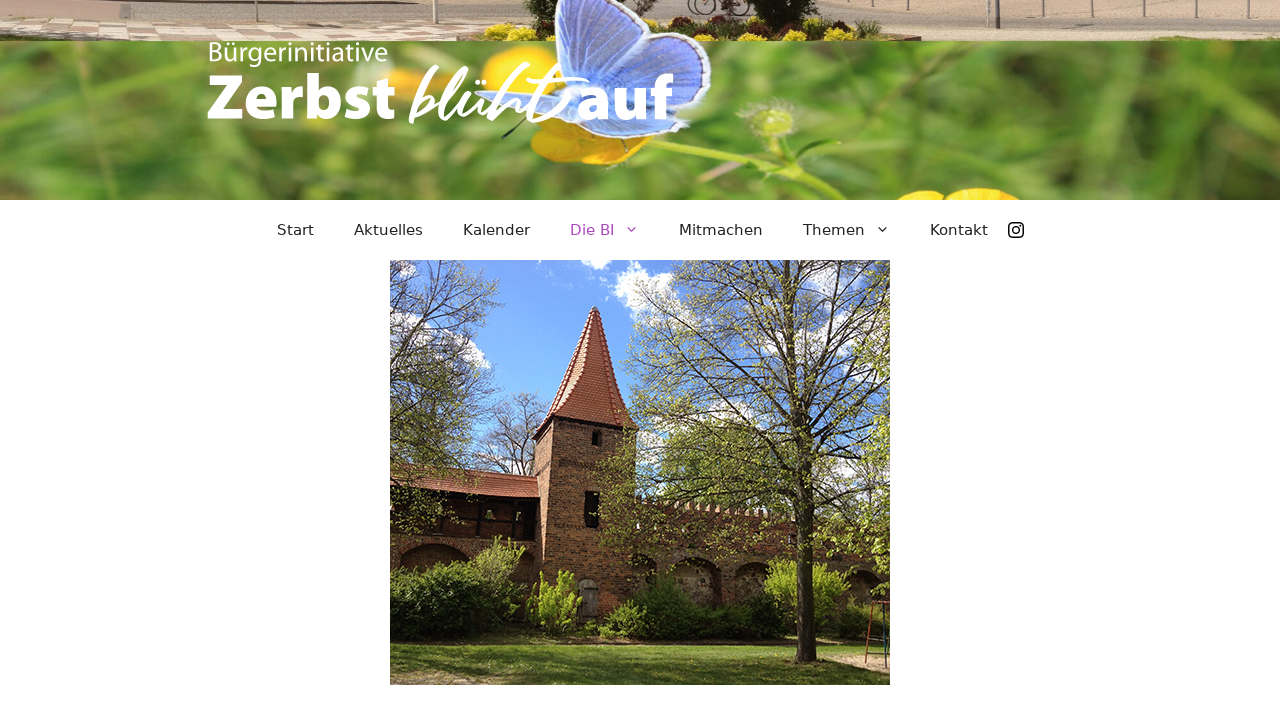

--- FILE ---
content_type: text/css
request_url: https://zerbst-blueht-auf.de/wp-content/cache/wpfc-minified/loxioe29/2rokx.css
body_size: 580
content:
.tribe-events-view {
width:100%;
}
.tribe-events-meta-group .tribe-events-single-section-title {
letter-spacing: initial;
text-transform: none;
}
.tribe-events-single > .tribe_events > :not(.primary):not(.secondary):not(.tribe-events-related-events-title):not(.tribe-related-events) {
order:1;
}
.tribe-events-single > .tribe_events > .tribe-events-cal-links:not(.primary):not(.secondary):not(.tribe-events-related-events-title):not(.tribe-related-events)  {
order:3;
}
.tribe-events-single > .tribe_events > .tribe-events-event-meta:not(.primary):not(.secondary):not(.tribe-events-related-events-title):not(.tribe-related-events) {
order:2;
}
.tribe-events-single .tribe-events-event-image {
float:right;
margin-left: var(--tec-spacer-7);
}
.tribe-events-single .tribe-events-meta-group-details abbr {
border-bottom:none;
text-decoration:none;
}
.tribe-common .tribe-common-c-svgicon {
width:27px
}#masthead {
min-height: calc(100vh - 60px);
}
body:not(.home) #masthead {
min-height: 200px;
background-position:center 95%;
}
.site-header {
background-position:90% center;
}
.inside-header {
bottom: 0;
margin-bottom:40px;
display: block;
left: 0;
height: auto;
padding-top: 0;
position: absolute;
max-width: 100%;
width: 100%;
}
.site-branding {
max-width: 1200px;
margin-left: auto;
margin-right: auto;
}
.site-branding .main-title {
text-shadow: 0 0 2px #000000;
}
.site-branding .site-description {
text-shadow: 0 0 1px #000000;
}
.header-image.is-logo-image {
width:500px !important;
height:100%;
margin-left:15vw;
}
.wp-block-latest-posts__list li {
margin-bottom:60px;
}
.wp-block-latest-posts__featured-image {
float:right;
padding: 10px 0 20px 20px;
}
.menu-footer-container {
text-align:center;
}
#menu-footer li {
display:inline-block;
margin-right:10px;
}
ul.zba-aktuelles {
margin-left:0;
}
ul.wp-block-latest-posts {
margin-left:0;
} #post-657 time {
display:none;
}
.tribe-common .tribe-common-c-svgicon {
width:27px
}
@media only screen and (min-width: 768px) and (max-width: 1240px) {
.site-branding {
max-width: auto;
box-sizing:border-box;
margin-left: auto;
margin-right: auto;
padding-left:30px;
}
ul.zba-aktuelles {
margin-left:30px;
}
#right-sidebar {
box-sizing:border-box;
padding-right:30px;
}
body:not(.home) #masthead {
background-position: center 40%;
background-size:110%;
}
}
@media only screen and (max-width: 768px) {
.header-image.is-logo-image {
margin-left:0;
}
body:not(.home) #masthead {
background-position: center 40%;
background-size:110%;
}
}

--- FILE ---
content_type: application/javascript
request_url: https://zerbst-blueht-auf.de/wp-content/cache/wpfc-minified/6z6ct8kt/2ro3p.js
body_size: 520
content:
// source --> https://zerbst-blueht-auf.de/wp-content/plugins/wp-mailster/asset/js/wpmstsubscribe.js?ver=6.6.2 
jQuery(function($){

    $(".wpmst-subscribe-form").submit(function(e) {
        console.log($(this));
        var formIdentifier = $(this).data('wpmstformid');
        console.log(formIdentifier);
        $('#subscr'+formIdentifier+' .subscribe-result').hide();
        $('#subscr'+formIdentifier+' .ajax_call_in_progress').show();

        var data = $('#subscr'+formIdentifier).serialize();

        $.post(wpmst_ajax_object.ajaxurl, data // serializes the form's elements.
        , function(data) {
                console.log(data);

                $('#subscr'+formIdentifier+' .ajax_call_in_progress').hide();
                var resultObj = JSON.parse(data);
                console.log(data);
                console.log(resultObj);
                $('#subscr'+formIdentifier+' .subscribe-result-success').html('');
                $('#subscr'+formIdentifier+' .subscribe-result-error').html('');
                $('#subscr'+formIdentifier+' .subscribe-result-errorMsgs').html('');
                if(resultObj.res == true){
                    $('#subscr'+formIdentifier+' .subscribe-result-success').html(resultObj.resultMsg);
                    var successMessageElement = $('#subscr'+formIdentifier+' .subscribe-result-success').detach();
                    $('#subscr'+formIdentifier).empty().append(successMessageElement);
                }else{
                    $('#subscr'+formIdentifier+' .subscribe-result-error').html(resultObj.resultMsg);
                    jQuery.each(resultObj.errorMsgs, function(index, item) {
                        $('#subscr'+formIdentifier+' .subscribe-result-errorMsgs').append('<span>'+item['msg']+'</span><br/>');
                    });
                }
                $('.subscribe-result').show();


        });
        e.preventDefault(); // avoid to execute the actual submit of the form.
    });

    $(".wpmst-unsubscribe-form").submit(function(e) {
        console.log($(this));
        var formIdentifier = $(this).data('wpmstformid');
        console.log(formIdentifier);
        $('#unsubscr'+formIdentifier+' .unsubscribe-result').hide();
        $('#unsubscr'+formIdentifier+' .ajax_call_in_progress').show();

        var data = $('#unsubscr'+formIdentifier).serialize();
        console.log(data);
        $.post(wpmst_ajax_object.ajaxurl, data // serializes the form's elements.
            , function(data) {
                console.log(data);

                $('#unsubscr'+formIdentifier+' .ajax_call_in_progress').hide();
                var resultObj = JSON.parse(data);
                console.log(data);
                console.log(resultObj);
                $('#unsubscr'+formIdentifier+' .unsubscribe-result-success').html('');
                $('#unsubscr'+formIdentifier+' .unsubscribe-result-error').html('');
                $('#unsubscr'+formIdentifier+' .unsubscribe-result-errorMsgs').html('');
                if(resultObj.res == true){
                    $('#unsubscr'+formIdentifier+' .unsubscribe-result-success').html(resultObj.resultMsg);
                    var successMessageElement = $('#unsubscr'+formIdentifier+' .unsubscribe-result-success').detach();
                    $('#unsubscr'+formIdentifier).empty().append(successMessageElement);
                }else{
                    $('#unsubscr'+formIdentifier+' .unsubscribe-result-error').html(resultObj.resultMsg);
                    jQuery.each(resultObj.errorMsgs, function(index, item) {
                        $('#unsubscr'+formIdentifier+' .unsubscribe-result-errorMsgs').append('<span>'+item['msg']+'</span><br/>');
                    });
                }
                $('.unsubscribe-result').show();


            });
        e.preventDefault(); // avoid to execute the actual submit of the form.
    });

});

--- FILE ---
content_type: image/svg+xml
request_url: https://zerbst-blueht-auf.de/wp-content/uploads/Logo_Bi_Zerbst_blueht_auf.svg
body_size: 6861
content:
<?xml version="1.0" encoding="UTF-8"?>
<svg xmlns="http://www.w3.org/2000/svg" id="ZBALogo" version="1.1" viewBox="0 0 780 180" width="780" height="180">
  <defs>
    <style>
      .st0 {
        fill: #fff;
      }
    </style>
  </defs>
  <g>
    <path class="st0" d="M27.613,27.583c1.672-.396,4.356-.66,6.997-.66,3.828,0,6.293.66,8.097,2.156,1.54,1.144,2.509,2.905,2.509,5.237,0,2.904-1.937,5.413-5.017,6.513v.132c2.816.66,6.116,2.993,6.116,7.393,0,2.552-1.012,4.489-2.552,5.941-2.024,1.892-5.369,2.772-10.21,2.772-2.641,0-4.664-.176-5.94-.352v-29.132ZM31.441,39.729h3.477c4.005,0,6.381-2.157,6.381-5.017,0-3.432-2.597-4.84-6.469-4.84-1.761,0-2.772.132-3.389.264v9.594ZM31.441,53.898c.792.132,1.849.176,3.213.176,3.96,0,7.613-1.452,7.613-5.765,0-4.005-3.477-5.721-7.657-5.721h-3.169v11.31Z"/>
    <path class="st0" d="M69.151,50.95c0,2.245.044,4.181.176,5.853h-3.433l-.22-3.477h-.088c-.969,1.716-3.257,3.96-7.041,3.96-3.345,0-7.35-1.892-7.35-9.329v-12.454h3.873v11.75c0,4.048,1.276,6.821,4.753,6.821,2.596,0,4.4-1.804,5.104-3.564.22-.528.352-1.232.352-1.98v-13.025h3.873v15.446ZM56.258,31.719c-1.232,0-2.157-1.056-2.157-2.245,0-1.232.969-2.244,2.245-2.244,1.188,0,2.112.968,2.112,2.244,0,1.188-.881,2.245-2.156,2.245h-.044ZM64.442,31.719c-1.276,0-2.156-1.056-2.156-2.245,0-1.232.969-2.244,2.2-2.244s2.156.968,2.156,2.244c0,1.188-.88,2.245-2.156,2.245h-.044Z"/>
    <path class="st0" d="M75.573,42.148c0-2.508-.045-4.665-.177-6.645h3.389l.176,4.18h.133c.968-2.86,3.344-4.665,5.94-4.665.396,0,.704.044,1.057.088v3.653c-.396-.044-.793-.088-1.32-.088-2.729,0-4.665,2.068-5.193,4.929-.088.572-.132,1.188-.132,1.805v11.397h-3.872v-14.654Z"/>
    <path class="st0" d="M107.826,53.678c0,4.929-1.012,7.877-3.036,9.77-2.112,1.892-5.104,2.552-7.789,2.552-2.553,0-5.369-.616-7.085-1.76l.968-2.992c1.408.924,3.609,1.716,6.249,1.716,3.961,0,6.865-2.068,6.865-7.481v-2.332h-.088c-1.145,1.98-3.477,3.564-6.777,3.564-5.28,0-9.065-4.489-9.065-10.43,0-7.217,4.709-11.266,9.638-11.266,3.696,0,5.677,1.893,6.646,3.697h.088l.132-3.212h3.433c-.133,1.496-.177,3.256-.177,5.809v12.366ZM103.954,43.865c0-.616-.044-1.188-.22-1.716-.704-2.288-2.553-4.136-5.413-4.136-3.696,0-6.337,3.125-6.337,8.097,0,4.136,2.156,7.657,6.293,7.657,2.42,0,4.576-1.496,5.368-4.004.221-.616.309-1.364.309-2.068v-3.829Z"/>
    <path class="st0" d="M116.404,46.857c.088,5.192,3.388,7.349,7.261,7.349,2.772,0,4.488-.484,5.896-1.1l.704,2.772c-1.364.616-3.74,1.364-7.129,1.364-6.513,0-10.474-4.356-10.474-10.737,0-6.425,3.829-11.486,10.034-11.486,6.952,0,8.757,6.117,8.757,10.034,0,.792-.044,1.364-.132,1.804h-14.918ZM127.714,44.085c.044-2.464-1.013-6.293-5.325-6.293-3.96,0-5.633,3.608-5.94,6.293h11.266Z"/>
    <path class="st0" d="M136.248,42.148c0-2.508-.044-4.665-.177-6.645h3.389l.176,4.18h.133c.968-2.86,3.344-4.665,5.94-4.665.396,0,.704.044,1.056.088v3.653c-.396-.044-.792-.088-1.319-.088-2.729,0-4.665,2.068-5.193,4.929-.088.572-.132,1.188-.132,1.805v11.397h-3.872v-14.654Z"/>
    <path class="st0" d="M152.659,31.895c-1.408,0-2.332-1.1-2.332-2.376,0-1.364.968-2.42,2.42-2.42,1.408,0,2.377,1.056,2.377,2.42,0,1.276-.925,2.376-2.421,2.376h-.044ZM150.812,56.803v-21.299h3.872v21.299h-3.872Z"/>
    <path class="st0" d="M161.107,41.269c0-2.244-.044-4.005-.177-5.765h3.433l.22,3.476h.089c1.056-1.98,3.521-3.96,7.041-3.96,2.948,0,7.524,1.76,7.524,9.065v12.718h-3.872v-12.278c0-3.433-1.276-6.337-4.929-6.337-2.509,0-4.489,1.804-5.193,3.96-.176.484-.264,1.188-.264,1.805v12.85h-3.872v-15.534Z"/>
    <path class="st0" d="M187.375,31.895c-1.408,0-2.332-1.1-2.332-2.376,0-1.364.968-2.42,2.42-2.42,1.408,0,2.377,1.056,2.377,2.42,0,1.276-.925,2.376-2.421,2.376h-.044ZM185.527,56.803v-21.299h3.872v21.299h-3.872Z"/>
    <path class="st0" d="M200.487,30.399v5.105h5.545v2.948h-5.545v11.441c0,2.641.748,4.137,2.904,4.137,1.057,0,1.673-.088,2.244-.264l.177,2.949c-.748.264-1.937.528-3.433.528-1.805,0-3.257-.616-4.181-1.628-1.057-1.188-1.496-3.081-1.496-5.589v-11.574h-3.301v-2.948h3.301v-3.917l3.784-1.188Z"/>
    <path class="st0" d="M212.234,31.895c-1.408,0-2.332-1.1-2.332-2.376,0-1.364.968-2.42,2.42-2.42,1.408,0,2.377,1.056,2.377,2.42,0,1.276-.925,2.376-2.421,2.376h-.044ZM210.387,56.803v-21.299h3.872v21.299h-3.872Z"/>
    <path class="st0" d="M235.689,51.698c0,1.848.088,3.652.308,5.104h-3.477l-.352-2.685h-.132c-1.145,1.672-3.477,3.168-6.514,3.168-4.312,0-6.513-3.036-6.513-6.117,0-5.149,4.577-7.965,12.806-7.921v-.44c0-1.76-.483-4.973-4.84-4.929-2.024,0-4.093.572-5.589,1.584l-.881-2.597c1.761-1.1,4.356-1.848,7.041-1.848,6.558,0,8.142,4.445,8.142,8.713v7.965ZM231.903,45.933c-4.225-.088-9.021.66-9.021,4.797,0,2.552,1.672,3.696,3.608,3.696,2.816,0,4.62-1.76,5.236-3.564.132-.396.176-.836.176-1.232v-3.697Z"/>
    <path class="st0" d="M246.378,30.399v5.105h5.545v2.948h-5.545v11.441c0,2.641.748,4.137,2.904,4.137,1.057,0,1.673-.088,2.244-.264l.177,2.949c-.748.264-1.937.528-3.433.528-1.805,0-3.257-.616-4.181-1.628-1.057-1.188-1.496-3.081-1.496-5.589v-11.574h-3.301v-2.948h3.301v-3.917l3.784-1.188Z"/>
    <path class="st0" d="M258.126,31.895c-1.408,0-2.332-1.1-2.332-2.376,0-1.364.968-2.42,2.42-2.42,1.408,0,2.377,1.056,2.377,2.42,0,1.276-.925,2.376-2.421,2.376h-.044ZM256.278,56.803v-21.299h3.872v21.299h-3.872Z"/>
    <path class="st0" d="M268.069,35.504l4.181,11.925c.704,1.98,1.275,3.741,1.716,5.501h.132c.484-1.76,1.101-3.521,1.805-5.501l4.137-11.925h4.048l-8.36,21.299h-3.697l-8.097-21.299h4.137Z"/>
    <path class="st0" d="M289.498,46.857c.088,5.192,3.388,7.349,7.261,7.349,2.772,0,4.488-.484,5.896-1.1l.704,2.772c-1.364.616-3.74,1.364-7.129,1.364-6.513,0-10.474-4.356-10.474-10.737,0-6.425,3.829-11.486,10.034-11.486,6.952,0,8.757,6.117,8.757,10.034,0,.792-.044,1.364-.132,1.804h-14.918ZM300.808,44.085c.044-2.464-1.013-6.293-5.325-6.293-3.96,0-5.633,3.608-5.94,6.293h11.266Z"/>
  </g>
  <g>
    <path class="st0" d="M648.799,136.065c0,4.9.3,9.501.8,12.001h-16.301l-.9-4.301h-.399c-3.4,3.9-8.301,5.4-13.602,5.4-10.101,0-16.301-7.3-16.301-15.501,0-13.201,11.9-19.101,28.602-19.101v-.4c0-2-1.5-4.201-8.1-4.201-5.201,0-10.602,1.8-13.901,3.601l-3.101-11.301c3.101-1.7,10.201-4.5,20.401-4.5,16.901,0,22.802,9.401,22.802,21.702v16.601ZM631.297,125.564c-7.4,0-11.5,2-11.5,6.4,0,3.101,2,4.7,5.1,4.7,2.601,0,5.301-1.8,6.201-4.5.199-.8.199-1.7.199-2.6v-4.001Z"/>
    <path class="st0" d="M708.398,131.265c0,7.001.199,12.602.399,16.802h-15.601l-.801-6.501h-.3c-1.8,2.7-6.101,7.601-14.901,7.601-11,0-17.5-7.101-17.5-21.301v-29.002h18.101v26.102c0,6.3,2,9.7,6.3,9.7,3.301,0,5.102-2.3,5.801-4.2.301-.7.4-1.6.4-2.6v-29.002h18.102v32.402Z"/>
    <path class="st0" d="M721.795,148.066v-36.003h-6.301v-13.201h6.301v-1.6c0-5.5,1.899-12.101,6.4-16.201,4.1-3.8,9.699-5.101,14.301-5.101,3.399,0,6,.4,8.3.9l-.3,13.801c-1.4-.3-2.801-.5-4.601-.5-4,0-6.2,2.8-6.2,6.3v2.4h9v13.201h-8.8v36.003h-18.101Z"/>
  </g>
  <g>
    <path class="st0" d="M389.272,122.391c-3.304,2.024-6.643,4.199-10.015,6.526-3.373,2.327-6.796,4.588-10.269,6.779-3.475,2.192-7.016,4.183-10.623,5.969-3.609,1.788-7.302,3.154-11.078,4.098l-2.225,9.712c-1.012-.338-1.973-.642-2.883-.91-.911-.271-1.771-.642-2.581-1.113-.673-.405-1.095-1.181-1.264-2.327-.168-1.146-.203-2.378-.101-3.693.101-1.315.27-2.58.506-3.794.236-1.214.422-2.09.556-2.631.945-3.979,2.091-8.279,3.44-12.899,1.35-4.619,2.883-9.359,4.603-14.215,1.72-4.856,3.592-9.678,5.615-14.467,2.023-4.788,4.198-9.358,6.525-13.708,2.327-4.35,4.789-8.347,7.385-11.989,2.596-3.642,5.345-6.71,8.245-9.207,2.09-1.821,3.962-2.529,5.615-2.124,1.652.404,3.288,1.889,4.907,4.451-2.833,2.631-5.513,5.953-8.044,9.965-2.529,4.014-4.891,8.229-7.081,12.646-2.193,4.419-4.233,8.802-6.121,13.152-1.889,4.35-3.575,8.179-5.058,11.483,1.416-.673,2.68-1.298,3.794-1.871,1.113-.572,2.241-1.063,3.389-1.467,1.753-.607,3.371-.81,4.856-.607,1.482.202,2.781.725,3.895,1.568,1.113.844,1.988,1.939,2.63,3.288.64,1.35.961,2.833.961,4.451,0,.81-.118,1.636-.354,2.479-.236.844-.523,1.838-.859,2.984,1.753-1.012,3.505-1.989,5.26-2.934,1.754-.944,3.372-1.887,4.856-2.833l1.517,3.237ZM350.22,138.275c2.833-1.551,5.413-3.119,7.74-4.705,2.327-1.583,4.417-3.321,6.273-5.21,1.855-1.887,3.473-3.979,4.856-6.273,1.382-2.292,2.512-4.922,3.389-7.891-3.035,1.079-5.801,2.327-8.296,3.743-2.496,1.416-4.689,3.086-6.577,5.008-1.889,1.922-3.457,4.148-4.704,6.677-1.249,2.53-2.142,5.413-2.682,8.65Z"/>
    <path class="st0" d="M393.115,144.75c2.697-1.618,5.142-3.455,7.335-5.513,2.191-2.057,4.249-4.199,6.172-6.425,1.922-2.226,3.793-4.518,5.614-6.879,1.821-2.36,3.676-4.687,5.565-6.981.539.473,1.045.877,1.517,1.214.47.338.976.675,1.517,1.012-1.821,2.496-3.559,4.958-5.211,7.386-1.654,2.428-3.356,4.806-5.109,7.132-1.755,2.327-3.592,4.603-5.515,6.829s-3.996,4.35-6.221,6.374c-1.148.946-2.363,1.401-3.643,1.366-1.282-.033-2.699-.455-4.249-1.265-2.225-1.214-3.86-2.681-4.907-4.401-1.045-1.72-1.634-3.759-1.77-6.121-.608-6.137.135-12.174,2.225-18.11,2.428-7.148,5.362-13.977,8.802-20.487,3.44-6.508,7.487-12.763,12.141-18.767,2.36-3.101,4.789-6.07,7.284-8.903,2.495-2.833,5.362-5.226,8.6-7.183,1.146-.742,2.074-1.012,2.783-.81.708.202,1.735.844,3.085,1.922,1.078.877,1.753,1.619,2.023,2.226.268.607.168,1.552-.304,2.833-3.373,8.837-7.688,17.133-12.949,24.888-5.261,7.757-10.995,15.109-17.2,22.055-1.35,1.755-2.563,3.743-3.642,5.969-1.079,2.226-1.939,4.519-2.58,6.879-.642,2.362-1.098,4.739-1.366,7.132-.271,2.395-.271,4.603,0,6.627ZM424.074,75.549c-3.441,4.52-6.627,9.156-9.561,13.911-2.934,4.755-5.582,9.662-7.942,14.721,3.371-4.452,6.626-8.987,9.763-13.608,3.136-4.619,5.715-9.627,7.74-15.024Z"/>
    <path class="st0" d="M421.543,139.388c2.631-.809,5.362-2.226,8.195-4.249s5.564-4.265,8.195-6.728c2.63-2.461,5.058-4.94,7.284-7.436,2.225-2.495,4.046-4.619,5.463-6.374.741.338,1.517.658,2.327.961.81.304,1.5.675,2.074,1.113.572.439.961.978,1.163,1.619.203.642.102,1.467-.303,2.479-1.148,2.832-2.261,5.548-3.339,8.144-1.079,2.597-1.687,5.481-1.821,8.65,2.09-.876,4.149-2.074,6.172-3.592s3.861-3.119,5.513-4.806c1.653-1.685,3.12-3.321,4.401-4.907,1.281-1.584,2.293-2.949,3.036-4.098.404.338.892.743,1.467,1.214.571.473,1.095.877,1.568,1.214-.743,1.35-1.704,2.85-2.883,4.502-1.181,1.653-2.445,3.272-3.794,4.856-1.35,1.586-2.749,3.085-4.199,4.502-1.451,1.416-2.781,2.564-3.996,3.44-1.147.81-2.276,1.401-3.389,1.771-1.113.372-2.344.186-3.692-.557-1.553-.809-2.732-1.568-3.542-2.276-.809-.708-1.383-1.517-1.719-2.428-.338-.911-.439-2.039-.304-3.389.134-1.348.405-3.101.81-5.261-1.35,1.35-2.8,2.766-4.35,4.249-1.553,1.484-3.171,2.934-4.856,4.35-1.687,1.416-3.406,2.749-5.16,3.996-1.755,1.249-3.474,2.277-5.159,3.086-2.833,1.214-5.532.945-8.094-.809-.405-.337-.86-.623-1.366-.86-.506-.236-.926-.556-1.264-.961-1.215-1.348-1.956-3.001-2.226-4.957-.268-1.956-.202-4.063.203-6.323.404-2.259,1.079-4.586,2.023-6.981.945-2.393,2.006-4.67,3.186-6.829,1.179-2.158,2.411-4.148,3.693-5.969,1.28-1.821,2.461-3.271,3.541-4.35,1.551-1.416,3.221-1.989,5.008-1.72,1.787.271,3.221,1.282,4.3,3.035.337.675.388,1.265.152,1.77-.237.506-.524,1.029-.86,1.568-1.416,1.889-2.883,4.046-4.401,6.475s-2.919,4.958-4.199,7.588c-1.282,2.63-2.362,5.261-3.238,7.891-.876,2.631-1.415,5.094-1.618,7.385ZM449.568,89.51c0,.877-.253,1.72-.759,2.53-.506.809-1.029,1.315-1.568,1.517-.136.068-.338.101-.607.101-1.755.136-3.02-.134-3.794-.809-.776-.673-1.029-1.922-.759-3.743.27-1.483.81-2.444,1.619-2.883.809-.438,1.669-.557,2.58-.354s1.702.642,2.378,1.316c.673.675.977,1.451.911,2.327ZM459.28,89.51c0,.877-.253,1.72-.759,2.53-.506.809-1.029,1.315-1.568,1.517-.136.068-.338.101-.607.101-1.755.136-3.02-.134-3.794-.809-.776-.673-1.029-1.922-.759-3.743.27-1.483.81-2.444,1.619-2.883.809-.438,1.669-.557,2.58-.354.911.202,1.702.642,2.378,1.316.673.675.977,1.451.911,2.327Z"/>
    <path class="st0" d="M530.706,123.302c-.945.81-2.108,1.889-3.49,3.237-1.383,1.35-2.817,2.732-4.3,4.149-1.484,1.416-2.951,2.749-4.401,3.996-1.451,1.249-2.748,2.175-3.895,2.782-2.496,1.282-4.992,1.214-7.486-.202-2.294-1.214-3.238-3.001-2.833-5.362.337-2.292.759-4.502,1.265-6.627.506-2.124,1.028-4.198,1.568-6.222-3.576,1.821-6.915,3.862-10.016,6.121-3.103,2.261-6.07,4.638-8.903,7.132-2.833,2.496-5.599,5.076-8.296,7.74-2.699,2.665-5.396,5.278-8.094,7.841-.607.607-1.281,1.265-2.023,1.973-.741.708-1.584.895-2.529.557-1.146-.405-2.292-.927-3.44-1.568-1.146-.64-2.226-1.331-3.238-2.074-.47-.269-.708-.893-.708-1.872s.101-2.023.303-3.136c.203-1.113.474-2.157.81-3.136.338-.977.573-1.634.709-1.973,1.552-3.642,3.12-7.267,4.704-10.876,1.586-3.607,3.355-7.166,5.312-10.674,2.9-5.327,5.969-10.537,9.207-15.631,3.238-5.091,6.642-9.981,10.218-14.67,3.574-4.687,7.351-9.156,11.331-13.405,3.979-4.249,8.228-8.195,12.748-11.837,2.63-1.551,4.805-2.107,6.525-1.669,1.72.44,3.624,1.872,5.716,4.3.336.743.101,1.333-.709,1.77-.809.44-1.451.794-1.922,1.063-5.26,3.305-10.269,7.537-15.024,12.697-4.754,5.16-9.206,10.724-13.354,16.693-4.149,5.969-7.977,12.09-11.483,18.363-3.507,6.273-6.61,12.141-9.308,17.604-.877,1.755-1.18,2.833-.911,3.238.27.404,1.215-.135,2.833-1.619,1.888-1.619,3.878-3.253,5.969-4.907,2.09-1.652,4.232-3.253,6.425-4.806,2.191-1.551,4.401-2.984,6.626-4.3,2.226-1.315,4.35-2.377,6.374-3.187.876-.337,1.754-.539,2.631-.607.875-.067,1.786.136,2.731.607,1.888,1.08,3.203,2.175,3.947,3.288.741,1.113,1.113,2.294,1.113,3.541s-.253,2.564-.759,3.946c-.506,1.383-1.029,2.883-1.568,4.502-.136.607-.271,1.214-.405,1.821-.135.607-.303,1.383-.506,2.327,1.281-.539,2.715-1.432,4.3-2.681,1.584-1.247,3.187-2.596,4.806-4.047,1.618-1.449,3.152-2.849,4.603-4.198,1.45-1.348,2.748-2.393,3.895-3.136l2.934,3.136Z"/>
    <path class="st0" d="M528.986,152.439c-.338-.202-.709-.389-1.114-.556-.405-.169-.809-.389-1.214-.658-1.754-.742-3.018-1.753-3.794-3.035-.774-1.281-1.196-2.798-1.265-4.553-.134-2.495.018-4.923.455-7.284.44-2.36,1.03-4.687,1.771-6.981,1.821-6.002,4.147-11.736,6.98-17.199,2.833-5.463,5.868-10.858,9.106-16.187.405-.539.774-1.095,1.113-1.669.337-.572.775-1.265,1.316-2.074-1.821,0-3.627.018-5.413.051-1.788.034-3.526-.051-5.211-.253-1.686-.202-3.305-.59-4.856-1.164-1.551-.572-3.001-1.534-4.35-2.883-.741-.673-1.129-1.348-1.163-2.023-.033-.673.101-1.281.405-1.821.303-.539.743-.977,1.314-1.315.575-.337,1.164-.506,1.771-.506.54.743,1.585,1.315,3.136,1.72,1.551.404,3.355.708,5.414.911,2.057.202,4.214.321,6.475.354,2.258.035,4.401.05,6.424.05,1.888-2.226,3.708-4.451,5.463-6.677,1.754-2.226,3.524-4.401,5.312-6.526,1.787-2.125,3.574-4.164,5.362-6.121,1.787-1.956,3.658-3.776,5.615-5.464.607-.471,1.214-.876,1.821-1.214.607-.337,1.28-.268,2.023.202.741.541,1.432,1.164,2.074,1.872.64.708,1.23,1.434,1.771,2.175.066.068-.035.523-.304,1.365-.271.844-.592,1.788-.961,2.833-.372,1.047-.726,2.058-1.062,3.035-.338.979-.541,1.637-.607,1.973-.541-.269-1.012-.522-1.416-.759-.405-.235-.81-.521-1.215-.86l-9.106,12.444c5.059-.607,10.234-1.078,15.53-1.416,5.294-.337,10.302-.488,15.024-.455,4.721.035,8.988.253,12.799.658,3.809.405,6.829,1.012,9.054,1.821,1.281.473,2.428,1.029,3.44,1.669,1.012.642,1.956,1.434,2.833,2.378.471.607.691,1.113.657,1.517-.034.405-.49.506-1.365.304-2.631-1.012-5.582-1.72-8.853-2.125-3.272-.405-6.712-.623-10.319-.658-3.608-.033-7.302.101-11.078.405-3.778.303-7.47.642-11.077,1.012-3.609.372-7.066.759-10.371,1.164-3.305.405-6.273.708-8.903.911-.81.136-1.501.303-2.074.506-.575.202-1.098.642-1.568,1.315-2.699,4.249-5.312,8.584-7.842,13.001-2.529,4.418-4.84,8.903-6.93,13.456-2.091,4.553-3.912,9.207-5.463,13.961-1.553,4.755-2.665,9.595-3.339,14.518,3.372-.742,6.896-1.872,10.573-3.389,3.675-1.517,7.3-3.321,10.875-5.413,3.574-2.09,7.014-4.451,10.319-7.082,3.304-2.631,6.273-5.464,8.904-8.498,2.63-3.035,4.821-6.205,6.576-9.51,1.754-3.304,2.866-6.678,3.339-10.117.134-1.012.489-1.735,1.062-2.175.572-.438,1.703-.218,3.389.658,2.562,2.023,4.131,4.014,4.705,5.969.572,1.957.522,4.014-.151,6.172-1.35,4.385-3.508,8.447-6.476,12.191-2.968,3.743-6.374,7.132-10.218,10.168-3.845,3.035-7.942,5.665-12.292,7.891-4.35,2.226-8.516,4.014-12.495,5.362-2.698.946-5.564,1.804-8.599,2.58-3.036.774-5.97,1.095-8.802.961-1.148,0-2.125-.304-2.934-.911Z"/>
  </g>
  <g>
    <path class="st0" d="M24.678,137.051l29.802-42.502v-.4h-27.002v-14.901h50.403v10.301l-28.901,41.803v.4h29.401v14.901H24.678v-9.601Z"/>
    <path class="st0" d="M100.779,128.351c.601,3.9,6.301,6.101,12.701,6.101,4.601,0,9-.5,13.4-1.9l2.301,12.001c-5.9,2.3-12.301,3.1-18.401,3.1-17.301,0-27.102-9.5-27.102-25.102,0-11.4,7.4-26.202,25.501-26.202,15.902,0,22.702,11.701,22.702,25.202,0,2.9-.399,5.601-.7,6.8h-30.402ZM115.281,116.15c0-2.8-1.301-8-7.001-8-5.3,0-7.4,4.9-7.7,8h14.701Z"/>
    <path class="st0" d="M139.978,114.05c0-7.8-.101-12.5-.4-16.601h15.4l.7,8.901h.4c2.601-7.5,8.8-10.001,13.101-10.001,1.6,0,2.301,0,3.6.3v16.901c-1.299-.3-2.699-.5-4.6-.5-5.301,0-8.9,2.2-9.9,6.2-.1.8-.2,1.9-.2,3.101v24.301h-18.101v-32.602Z"/>
    <path class="st0" d="M179.779,75.547h18.101v26.902h.2c2.8-3.7,7.7-6.101,14-6.101,11.602,0,20.201,9.601,20.102,24.702,0,17.801-11.201,26.702-22.602,26.702-5.199,0-10.7-1.9-14-7.4h-.201l-.699,6.3h-15.301c.199-3.2.4-9.5.4-15.501v-55.604ZM197.879,125.25c0,.9.101,1.8.2,2.5.699,3.2,3.5,5.9,7.1,5.9,5.301,0,8.701-4,8.701-11.8,0-6.701-2.7-11.701-8.701-11.701-3.5,0-6.5,2.601-7.1,6.101-.1.8-.2,1.6-.2,2.4v6.6Z"/>
    <path class="st0" d="M241.277,131.451c2.8,1.7,9.2,3.7,13.601,3.7,3.9,0,5.4-.8,5.4-2.7,0-1.8-1.101-2.5-6.4-4.2-10.9-3.4-14.601-9.301-14.501-15.001,0-9.801,8.4-16.901,21.401-16.901,6.001,0,11.401,1.4,14.601,2.8l-2.9,12.201c-2.299-1.1-6.9-2.7-10.9-2.7-3.1,0-4.9.8-4.9,2.8,0,1.6,1.601,2.6,7.4,4.5,9.701,3.1,13.401,8.2,13.502,15.201,0,9.4-7.301,16.501-22.502,16.501-6.9,0-13.001-1.5-16.9-3.5l3.1-12.701Z"/>
    <path class="st0" d="M305.677,83.448v14h10.2v13.201h-10.2v14.101c0,5.8,1.3,8.201,5.7,8.201,2.101,0,2.8,0,4.3-.4v13.701c-2.1.8-6.1,1.4-10.7,1.4-5.3,0-9.7-1.9-12.301-4.5-3-3-4.601-7.801-4.601-15.301v-17.201h-6.1v-13.201h6.1v-9.201l17.602-4.8Z"/>
  </g>
</svg>


--- FILE ---
content_type: application/javascript
request_url: https://zerbst-blueht-auf.de/wp-content/themes/generatepress_child/Javascript/email.js?ver=1.0
body_size: 75
content:
function UnCryptMailto(s, shift) {
	var n=0;
	var r="";
	for(var i=0;i<s.length;i++) { 
		n=s.charCodeAt(i); 
		if (n>=8364) {n = 128;}
		r += String.fromCharCode(n-(shift)); 
	}
	return r;
}
function linkTo_UnCryptMailto(s, shift)	{
	location.href=UnCryptMailto(s, shift);
}